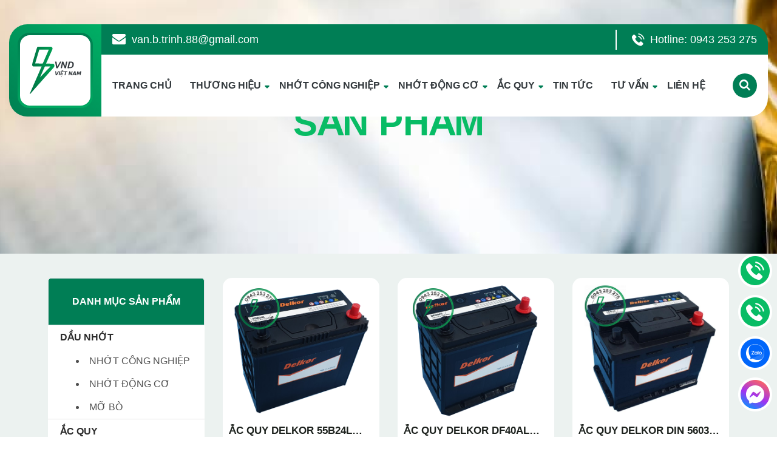

--- FILE ---
content_type: text/html; charset=UTF-8
request_url: https://nhotcantho.com/danh-muc-san-pham/ac-quy/ac-quy-delkor/
body_size: 12552
content:
<!doctype html><html lang="vi" prefix="og: https://ogp.me/ns#"><head><meta charset="UTF-8"><meta name="viewport" content="width=device-width, initial-scale=1"><link rel="profile" href="https://gmpg.org/xfn/11"><title>ẮC QUY DELKOR - DẦU NHỚT CẦN THƠ</title><meta name="robots" content="index, follow, max-snippet:-1, max-video-preview:-1, max-image-preview:large"/><link rel="canonical" href="https://nhotcantho.com/danh-muc-san-pham/ac-quy/ac-quy-delkor/" /><meta property="og:locale" content="vi_VN" /><meta property="og:type" content="article" /><meta property="og:title" content="ẮC QUY DELKOR - DẦU NHỚT CẦN THƠ" /><meta property="og:url" content="https://nhotcantho.com/danh-muc-san-pham/ac-quy/ac-quy-delkor/" /><meta property="og:site_name" content="Quoc Phong Oil" /><meta name="twitter:card" content="summary_large_image" /><meta name="twitter:title" content="ẮC QUY DELKOR - DẦU NHỚT CẦN THƠ" /><meta name="twitter:label1" content="Sản phẩm" /><meta name="twitter:data1" content="4" /> <script type="application/ld+json" class="rank-math-schema-pro">{"@context":"https://schema.org","@graph":[{"@type":"Organization","@id":"https://nhotcantho.com/#organization","name":"Quoc Phong Oil"},{"@type":"WebSite","@id":"https://nhotcantho.com/#website","url":"https://nhotcantho.com","name":"Quoc Phong Oil","publisher":{"@id":"https://nhotcantho.com/#organization"},"inLanguage":"vi"},{"@type":"CollectionPage","@id":"https://nhotcantho.com/danh-muc-san-pham/ac-quy/ac-quy-delkor/#webpage","url":"https://nhotcantho.com/danh-muc-san-pham/ac-quy/ac-quy-delkor/","name":"\u1eaeC QUY DELKOR - D\u1ea6U NH\u1edaT C\u1ea6N TH\u01a0","isPartOf":{"@id":"https://nhotcantho.com/#website"},"inLanguage":"vi"}]}</script> <link rel="alternate" type="application/rss+xml" title="Dòng thông tin DẦU NHỚT CẦN THƠ &raquo;" href="https://nhotcantho.com/feed/" /><link rel="alternate" type="application/rss+xml" title="DẦU NHỚT CẦN THƠ &raquo; Dòng bình luận" href="https://nhotcantho.com/comments/feed/" /><link rel="alternate" type="application/rss+xml" title="Nguồn cấp DẦU NHỚT CẦN THƠ &raquo; ẮC QUY DELKOR Danh mục" href="https://nhotcantho.com/danh-muc-san-pham/ac-quy/ac-quy-delkor/feed/" /><style id='wp-img-auto-sizes-contain-inline-css'>img:is([sizes=auto i],[sizes^="auto," i]){contain-intrinsic-size:3000px 1500px}
/*# sourceURL=wp-img-auto-sizes-contain-inline-css */</style><link data-optimized="2" rel="stylesheet" href="https://nhotcantho.com/wp-content/litespeed/css/db9205b68a83bf934984eb454bfd79a1.css?ver=de0e7" /><style id='classic-theme-styles-inline-css'>/*! This file is auto-generated */
.wp-block-button__link{color:#fff;background-color:#32373c;border-radius:9999px;box-shadow:none;text-decoration:none;padding:calc(.667em + 2px) calc(1.333em + 2px);font-size:1.125em}.wp-block-file__button{background:#32373c;color:#fff;text-decoration:none}
/*# sourceURL=/wp-includes/css/classic-themes.min.css */</style><style id='woocommerce-inline-inline-css'>.woocommerce form .form-row .required { visibility: visible; }
/*# sourceURL=woocommerce-inline-inline-css */</style> <script src="https://nhotcantho.com/wp-includes/js/jquery/jquery.min.js" id="jquery-core-js"></script> <script id="wc-add-to-cart-js-extra" src="[data-uri]" defer></script> <script id="woocommerce-js-extra" src="[data-uri]" defer></script> <noscript><style>.woocommerce-product-gallery{ opacity: 1 !important; }</style></noscript><link rel="icon" href="https://nhotcantho.com/wp-content/uploads/2024/10/cropped-ac-quy-dau-nhot-vnd-viet-nam-1-32x32.png" sizes="32x32" /><link rel="icon" href="https://nhotcantho.com/wp-content/uploads/2024/10/cropped-ac-quy-dau-nhot-vnd-viet-nam-1-192x192.png" sizes="192x192" /><link rel="apple-touch-icon" href="https://nhotcantho.com/wp-content/uploads/2024/10/cropped-ac-quy-dau-nhot-vnd-viet-nam-1-180x180.png" /><meta name="msapplication-TileImage" content="https://nhotcantho.com/wp-content/uploads/2024/10/cropped-ac-quy-dau-nhot-vnd-viet-nam-1-270x270.png" /></head><body data-rsssl=1 class="archive tax-product_cat term-ac-quy-delkor term-536 wp-custom-logo wp-theme-tns wp-child-theme-tns-child theme-tns woocommerce woocommerce-page woocommerce-no-js"> <script src="https://www.googletagmanager.com/gtag/js?id=G-4HGMY0SEEE" defer data-deferred="1"></script> <script src="[data-uri]" defer></script> <div class="site-container"><header class="site-header"><section class="pvtinh_quocphong_header"><div class="main-header"><div class="container-fluid d-flex justify-content-center"><div class="row justify-content-center"><div class="d-flex header-container align-items-center" style="max-width: 1450px; width: 100%;"><div class="logo d-flex align-items-center justify-content-center" >
<a href="https://nhotcantho.com">
<img data-lazyloaded="1" src="[data-uri]" style="max-height: 124px;" data-src="/wp-content/themes/tns-child/assets/src/images/logo.svg" alt="logo vnd" /><noscript><img style="max-height: 124px;" src="/wp-content/themes/tns-child/assets/src/images/logo.svg" alt="logo vnd" /></noscript>
</a></div><div class="header-content flex-grow-1"><div class="header-contact d-flex justify-content-between align-items-center" style="width: 100%;
height: 50px;
background-color: #007E55;
color: white;
border-top-right-radius: 30px;
padding: 0 18px 0 18px;
"><div class="email d-flex align-items-center">
<img data-lazyloaded="1" src="[data-uri]" data-src="/wp-content/themes/tns-child/assets/src/images/email.svg" alt="email icon" style="max-width: 22px; margin-right: 10px;" /><noscript><img src="/wp-content/themes/tns-child/assets/src/images/email.svg" alt="email icon" style="max-width: 22px; margin-right: 10px;" /></noscript>
van.b.trinh.88@gmail.com</div><div class="hotline d-flex align-items-center"><div class="horizonal-line" style="border: 1px solid white; height: 33px; width: 1px; margin-right: 25px;"></div>
<img data-lazyloaded="1" src="[data-uri]" data-src="/wp-content/themes/tns-child/assets/src/images/phone.svg" alt="phone icon" style="margin-right: 9px;" /><noscript><img src="/wp-content/themes/tns-child/assets/src/images/phone.svg" alt="phone icon" style="margin-right: 9px;" /></noscript>
Hotline: 0943 253 275</div></div><div class="menus d-flex align-items-center justify-content-between" style="width: 100%;
height: 102px;
background-color: white;
border-bottom-right-radius: 30px;
padding: 0 18px 0 18px;
"><nav class="primary-menu"><ul id="menu-menu-chinh" class=""><li id="menu-item-145" class="menu-item menu-item-type-custom menu-item-object-custom menu-item-home menu-item-145"><a href="https://nhotcantho.com/">TRANG CHỦ</a></li><li id="menu-item-1558" class="menu-item menu-item-type-taxonomy menu-item-object-product_cat menu-item-has-children menu-item-1558"><a href="https://nhotcantho.com/danh-muc-san-pham/nhot/">THƯƠNG HIỆU</a><ul class="sub-menu"><li id="menu-item-1168" class="menu-item menu-item-type-taxonomy menu-item-object-thuong_hieu menu-item-1168"><a href="https://nhotcantho.com/thuong_hieu/castrol/">CASTROL</a></li><li id="menu-item-1223" class="menu-item menu-item-type-taxonomy menu-item-object-thuong_hieu menu-item-1223"><a href="https://nhotcantho.com/thuong_hieu/total/">TOTAL</a></li><li id="menu-item-1167" class="menu-item menu-item-type-taxonomy menu-item-object-thuong_hieu menu-item-1167"><a href="https://nhotcantho.com/thuong_hieu/shell-advance/">SHELL</a></li><li id="menu-item-1169" class="menu-item menu-item-type-taxonomy menu-item-object-thuong_hieu menu-item-1169"><a href="https://nhotcantho.com/thuong_hieu/mobil/">MOBIL</a></li><li id="menu-item-2053" class="menu-item menu-item-type-taxonomy menu-item-object-thuong_hieu menu-item-2053"><a href="https://nhotcantho.com/thuong_hieu/mekong/">MEKONG</a></li><li id="menu-item-1310" class="menu-item menu-item-type-taxonomy menu-item-object-thuong_hieu menu-item-1310"><a href="https://nhotcantho.com/thuong_hieu/caltex/">CALTEX</a></li><li id="menu-item-1241" class="menu-item menu-item-type-taxonomy menu-item-object-thuong_hieu menu-item-1241"><a href="https://nhotcantho.com/thuong_hieu/motul/">MOTUL</a></li><li id="menu-item-1165" class="menu-item menu-item-type-taxonomy menu-item-object-thuong_hieu menu-item-1165"><a href="https://nhotcantho.com/thuong_hieu/eneos/">ENEOS</a></li><li id="menu-item-1166" class="menu-item menu-item-type-taxonomy menu-item-object-thuong_hieu menu-item-1166"><a href="https://nhotcantho.com/thuong_hieu/idemitsu/">IDEMITSU</a></li><li id="menu-item-1171" class="menu-item menu-item-type-taxonomy menu-item-object-thuong_hieu menu-item-1171"><a href="https://nhotcantho.com/thuong_hieu/bosster/">BOSSTER</a></li></ul></li><li id="menu-item-2171" class="menu-item menu-item-type-taxonomy menu-item-object-product_cat menu-item-has-children menu-item-2171"><a href="https://nhotcantho.com/danh-muc-san-pham/nhot-cong-nghiep/">NHỚT CÔNG NGHIỆP</a><ul class="sub-menu"><li id="menu-item-2172" class="menu-item menu-item-type-taxonomy menu-item-object-product_cat menu-item-2172"><a href="https://nhotcantho.com/danh-muc-san-pham/nhot-cong-nghiep/nhot-thuy-luc/">DẦU NHỚT THỦY LỰC</a></li><li id="menu-item-2181" class="menu-item menu-item-type-taxonomy menu-item-object-product_cat menu-item-2181"><a href="https://nhotcantho.com/danh-muc-san-pham/nhot-cong-nghiep/dau-banh-rang/">DẦU BÁNH RĂNG</a></li><li id="menu-item-2182" class="menu-item menu-item-type-taxonomy menu-item-object-product_cat menu-item-2182"><a href="https://nhotcantho.com/danh-muc-san-pham/nhot-cong-nghiep/dau-may-nen-khi/">DẦU MÁY NÉN KHÍ</a></li><li id="menu-item-2361" class="menu-item menu-item-type-taxonomy menu-item-object-product_cat menu-item-2361"><a href="https://nhotcantho.com/danh-muc-san-pham/nhot-cong-nghiep/dau-truc-chinh/">DẦU TRỤC CHÍNH</a></li><li id="menu-item-2382" class="menu-item menu-item-type-taxonomy menu-item-object-product_cat menu-item-2382"><a href="https://nhotcantho.com/danh-muc-san-pham/nhot-cong-nghiep/dau-ranh-truot/">DẦU RÃNH TRƯỢT</a></li><li id="menu-item-2372" class="menu-item menu-item-type-taxonomy menu-item-object-product_cat menu-item-2372"><a href="https://nhotcantho.com/danh-muc-san-pham/nhot-cong-nghiep/dau-truyen-nhiet/">DẦU TRUYỀN NHIỆT</a></li><li id="menu-item-2187" class="menu-item menu-item-type-taxonomy menu-item-object-product_cat menu-item-2187"><a href="https://nhotcantho.com/danh-muc-san-pham/nhot-cong-nghiep/nhot-thuc-pham/">NHỚT THỰC PHẨM</a></li><li id="menu-item-2186" class="menu-item menu-item-type-taxonomy menu-item-object-product_cat menu-item-2186"><a href="https://nhotcantho.com/danh-muc-san-pham/nhot-cong-nghiep/nhot-may-nen-lanh/">NHỚT MÁY NÉN LẠNH</a></li><li id="menu-item-2184" class="menu-item menu-item-type-taxonomy menu-item-object-product_cat menu-item-2184"><a href="https://nhotcantho.com/danh-muc-san-pham/nhot-cong-nghiep/dau-gia-cong-kim-loai/">DẦU GIA CÔNG KIM LOẠI</a></li><li id="menu-item-2185" class="menu-item menu-item-type-taxonomy menu-item-object-product_cat menu-item-2185"><a href="https://nhotcantho.com/danh-muc-san-pham/nhot-cong-nghiep/dau-nhot-tuan-hoan/">DẦU NHỚT TUẦN HOÀN</a></li><li id="menu-item-2424" class="menu-item menu-item-type-taxonomy menu-item-object-product_cat menu-item-2424"><a href="https://nhotcantho.com/danh-muc-san-pham/nhot-cong-nghiep/dau-cach-dien/">DẦU CÁCH ĐIỆN</a></li><li id="menu-item-2425" class="menu-item menu-item-type-taxonomy menu-item-object-product_cat menu-item-2425"><a href="https://nhotcantho.com/danh-muc-san-pham/nhot-cong-nghiep/dau-nhot-may-may/">DẦU NHỚT MÁY MAY (KHÂU)</a></li><li id="menu-item-2426" class="menu-item menu-item-type-taxonomy menu-item-object-product_cat menu-item-2426"><a href="https://nhotcantho.com/danh-muc-san-pham/nhot-cong-nghiep/dau-toi-kim-loai/">DẦU TÔI KIM LOẠI</a></li><li id="menu-item-2272" class="menu-item menu-item-type-taxonomy menu-item-object-product_cat menu-item-2272"><a href="https://nhotcantho.com/danh-muc-san-pham/nhot-cong-nghiep/nhot-boi-tron-chong-ri-set/">NHỚT BÔI TRƠN CHỐNG RỈ SÉT</a></li><li id="menu-item-1663" class="menu-item menu-item-type-taxonomy menu-item-object-product_cat menu-item-has-children menu-item-1663"><a href="https://nhotcantho.com/danh-muc-san-pham/mo-bo/">MỠ BÒ CÔNG NGHIỆP</a><ul class="sub-menu"><li id="menu-item-1664" class="menu-item menu-item-type-taxonomy menu-item-object-product_cat menu-item-1664"><a href="https://nhotcantho.com/danh-muc-san-pham/mo-bo/mo-boi-tron/">MỠ BÔI TRƠN</a></li><li id="menu-item-1665" class="menu-item menu-item-type-taxonomy menu-item-object-product_cat menu-item-1665"><a href="https://nhotcantho.com/danh-muc-san-pham/mo-bo/mo-chiu-nhiet/">MỠ CHỊU NHIỆT</a></li></ul></li></ul></li><li id="menu-item-2174" class="menu-item menu-item-type-taxonomy menu-item-object-product_cat menu-item-has-children menu-item-2174"><a href="https://nhotcantho.com/danh-muc-san-pham/nhot-dong-co/">NHỚT ĐỘNG CƠ</a><ul class="sub-menu"><li id="menu-item-2175" class="menu-item menu-item-type-taxonomy menu-item-object-product_cat menu-item-2175"><a href="https://nhotcantho.com/danh-muc-san-pham/nhot-dong-co/nhot-xe-o-to-con/">NHỚT XE Ô TÔ</a></li><li id="menu-item-2176" class="menu-item menu-item-type-taxonomy menu-item-object-product_cat menu-item-2176"><a href="https://nhotcantho.com/danh-muc-san-pham/nhot-dong-co/nhot-xe-tai/">NHỚT XE TẢI</a></li><li id="menu-item-2177" class="menu-item menu-item-type-taxonomy menu-item-object-product_cat menu-item-2177"><a href="https://nhotcantho.com/danh-muc-san-pham/nhot-dong-co/nhot-xe-may/">NHỚT XE MÁY</a></li><li id="menu-item-2178" class="menu-item menu-item-type-taxonomy menu-item-object-product_cat menu-item-2178"><a href="https://nhotcantho.com/danh-muc-san-pham/nhot-dong-co/nhot-tau-thuyen/">NHỚT TÀU THUYỀN</a></li><li id="menu-item-2183" class="menu-item menu-item-type-taxonomy menu-item-object-product_cat menu-item-2183"><a href="https://nhotcantho.com/danh-muc-san-pham/nhot-dong-co/nhot-xe-cong-trinh/">NHỚT XE CÔNG TRÌNH</a></li><li id="menu-item-2566" class="menu-item menu-item-type-taxonomy menu-item-object-product_cat menu-item-2566"><a href="https://nhotcantho.com/danh-muc-san-pham/nhot-dong-co/nuoc-lam-mat/">NƯỚC LÀM MÁT</a></li></ul></li><li id="menu-item-1557" class="menu-item menu-item-type-taxonomy menu-item-object-product_cat current-product_cat-ancestor current-menu-ancestor current-menu-parent current-product_cat-parent menu-item-has-children menu-item-1557"><a href="https://nhotcantho.com/danh-muc-san-pham/ac-quy/">ẮC QUY</a><ul class="sub-menu"><li id="menu-item-1569" class="menu-item menu-item-type-taxonomy menu-item-object-product_cat menu-item-1569"><a href="https://nhotcantho.com/danh-muc-san-pham/ac-quy/ac-quy-rocket/">ẮC QUY ROCKET</a></li><li id="menu-item-1563" class="menu-item menu-item-type-taxonomy menu-item-object-product_cat menu-item-1563"><a href="https://nhotcantho.com/danh-muc-san-pham/ac-quy/ac-quy-enimac/">ẮC QUY ENIMAC</a></li><li id="menu-item-1562" class="menu-item menu-item-type-taxonomy menu-item-object-product_cat menu-item-1562"><a href="https://nhotcantho.com/danh-muc-san-pham/ac-quy/ac-quy-dong-nai/">ẮC QUY ĐỒNG NAI</a></li><li id="menu-item-1864" class="menu-item menu-item-type-taxonomy menu-item-object-product_cat menu-item-1864"><a href="https://nhotcantho.com/danh-muc-san-pham/ac-quy/ac-quy-varta/">ẮC QUY VARTA</a></li><li id="menu-item-1869" class="menu-item menu-item-type-taxonomy menu-item-object-product_cat current-menu-item menu-item-1869"><a href="https://nhotcantho.com/danh-muc-san-pham/ac-quy/ac-quy-delkor/" aria-current="page">ẮC QUY DELKOR</a></li><li id="menu-item-1564" class="menu-item menu-item-type-taxonomy menu-item-object-product_cat menu-item-1564"><a href="https://nhotcantho.com/danh-muc-san-pham/ac-quy/ac-quy-exide/">ẮC QUY EXIDE</a></li><li id="menu-item-1565" class="menu-item menu-item-type-taxonomy menu-item-object-product_cat menu-item-1565"><a href="https://nhotcantho.com/danh-muc-san-pham/ac-quy/ac-quy-globe/">ẮC QUY GLOBE</a></li><li id="menu-item-1566" class="menu-item menu-item-type-taxonomy menu-item-object-product_cat menu-item-1566"><a href="https://nhotcantho.com/danh-muc-san-pham/ac-quy/ac-quy-gs/">ẮC QUY GS</a></li><li id="menu-item-1568" class="menu-item menu-item-type-taxonomy menu-item-object-product_cat menu-item-1568"><a href="https://nhotcantho.com/danh-muc-san-pham/ac-quy/ac-quy-phoenix/">ẮC QUY PHOENIX</a></li><li id="menu-item-1570" class="menu-item menu-item-type-taxonomy menu-item-object-product_cat menu-item-1570"><a href="https://nhotcantho.com/danh-muc-san-pham/ac-quy/ac-quy-thien-nang/">ẮC QUY THIÊN NĂNG</a></li><li id="menu-item-1572" class="menu-item menu-item-type-taxonomy menu-item-object-product_cat menu-item-1572"><a href="https://nhotcantho.com/danh-muc-san-pham/ac-quy/ac-quy-toplite/">ẮC QUY TOPLITE</a></li><li id="menu-item-1573" class="menu-item menu-item-type-taxonomy menu-item-object-product_cat menu-item-1573"><a href="https://nhotcantho.com/danh-muc-san-pham/ac-quy/ac-quy-trojan/">ẮC QUY TROJAN</a></li><li id="menu-item-1574" class="menu-item menu-item-type-taxonomy menu-item-object-product_cat menu-item-1574"><a href="https://nhotcantho.com/danh-muc-san-pham/ac-quy/ac-quy-yamato/">ẮC QUY YAMATO</a></li><li id="menu-item-1567" class="menu-item menu-item-type-taxonomy menu-item-object-product_cat menu-item-1567"><a href="https://nhotcantho.com/danh-muc-san-pham/ac-quy/ac-quy-panasonic/">ẮC QUY PANASONIC</a></li><li id="menu-item-1802" class="menu-item menu-item-type-taxonomy menu-item-object-product_cat menu-item-1802"><a href="https://nhotcantho.com/danh-muc-san-pham/ac-quy/ac-quy-bosch/">ẮC QUY BOSCH</a></li><li id="menu-item-1571" class="menu-item menu-item-type-taxonomy menu-item-object-product_cat menu-item-1571"><a href="https://nhotcantho.com/danh-muc-san-pham/ac-quy/ac-quy-tia-sang/">ẮC QUY TIA SÁNG</a></li><li id="menu-item-1559" class="menu-item menu-item-type-taxonomy menu-item-object-product_cat menu-item-has-children menu-item-1559"><a href="https://nhotcantho.com/danh-muc-san-pham/pin-lithium/">PIN LITHIUM</a><ul class="sub-menu"><li id="menu-item-1642" class="menu-item menu-item-type-taxonomy menu-item-object-product_cat menu-item-1642"><a href="https://nhotcantho.com/danh-muc-san-pham/pin-lithium/pin-xe-dien/">PIN XE ĐIỆN</a></li><li id="menu-item-1646" class="menu-item menu-item-type-taxonomy menu-item-object-product_cat menu-item-1646"><a href="https://nhotcantho.com/danh-muc-san-pham/pin-lithium/pin-xe-golf/">PIN XE GOLF</a></li><li id="menu-item-1647" class="menu-item menu-item-type-taxonomy menu-item-object-product_cat menu-item-1647"><a href="https://nhotcantho.com/danh-muc-san-pham/pin-lithium/pin-xe-nang/">PIN XE NÂNG</a></li><li id="menu-item-1644" class="menu-item menu-item-type-taxonomy menu-item-object-product_cat menu-item-1644"><a href="https://nhotcantho.com/danh-muc-san-pham/pin-lithium/pin-may-cha-san/">PIN MÁY CHÀ SÀN</a></li></ul></li></ul></li><li id="menu-item-152" class="menu-item menu-item-type-taxonomy menu-item-object-category menu-item-152"><a href="https://nhotcantho.com/chuyen-muc/tin-tuc/">TIN TỨC</a></li><li id="menu-item-151" class="menu-item menu-item-type-taxonomy menu-item-object-category menu-item-has-children menu-item-151"><a href="https://nhotcantho.com/chuyen-muc/tu-van/">TƯ VẤN</a><ul class="sub-menu"><li id="menu-item-1805" class="menu-item menu-item-type-taxonomy menu-item-object-category menu-item-1805"><a href="https://nhotcantho.com/chuyen-muc/tu-van/tu-van-ac-quy/">TƯ VẤN ẮC QUY</a></li><li id="menu-item-1806" class="menu-item menu-item-type-taxonomy menu-item-object-category menu-item-1806"><a href="https://nhotcantho.com/chuyen-muc/tu-van/tu-van-dau-nhot/">TƯ VẤN DẦU NHỚT</a></li></ul></li><li id="menu-item-155" class="menu-item menu-item-type-post_type menu-item-object-page menu-item-155"><a href="https://nhotcantho.com/lien-he/">LIÊN HỆ</a></li></ul></nav><div class="search-icon d-flex align-items-center" style="position: relative; height: 100%;"><form action="/" method="get" class="search-form" style="position: absolute; top: 50%;">
<input type="hidden" name="post_type" value="product">
<button class="search-button" type="submit" style="background-color: #007E55;
width: 40px;
height: 40px;
border-radius: 50%;
display: flex;
align-items: center;
justify-content: center;
transform: translateY(-50%);">
<span class="icon-search" style="color: white;"></span>
</button>
<input class="search-input" type="search" placeholder="Tìm kiếm..." name="s" id="search" value="" /></form></div></div></div></div></div></div></div></section></header><div class="site-content"><div id="primary" class="content-area"><main id="main" class="site-main"><section class="pvtinh_quocphong_slider"><div style="display: none;">
[rev_slider alias="slider-1"][/rev_slider]</div><div class="banner d-flex justify-content-center"
style="width: 100%;
height: 600px;
background: url('/wp-content/themes/tns-child/assets/src/images/banner-product.png');
background-size: cover;
background-repeat: no-repeat;
margin-top: -182px;"><div class="title d-flex align-items-center flex-column text-center" style="
padding-top: 336px;
">
<span style="text-transform: uppercase;font-size: 60px;font-weight: 700;color: #08BC65;">Sản phẩm</span></div></div></section><section class="pvtinh_quocphong_archive_product archive-section pb-0"><div class="container-fluid"><div class="row justify-content-center" style="background: var(--Background-Green, #ECF2F0);"><div class="col-12 col-xl-8" style="margin: 40px auto"><div class="row"><div class="col-12 col-xl-3" style="min-width: 260px"><div class="box-sidebar-category"><div class="text-center" style="text-wrap: nowrap; border-radius: 5px 5px 0px 0px; border: 1px solid var(--Text-Grey-3, #E1E2E6); background: var(--Green-4, #007E55); padding: 25px 15px; color: #FFF; font-weight: 700">
DANH MỤC SẢN PHẨM</div><div class="sidebar-menu sidebar-menu-show-default"><ul id="menu-menu-danh-muc-san-pham" class="menu"><li id="menu-item-1433" class="menu-item menu-item-type-taxonomy menu-item-object-product_cat menu-item-has-children menu-item-1433"><a href="https://nhotcantho.com/danh-muc-san-pham/nhot/">DẦU NHỚT</a><ul class="sub-menu"><li id="menu-item-2189" class="menu-item menu-item-type-taxonomy menu-item-object-product_cat menu-item-2189"><a href="https://nhotcantho.com/danh-muc-san-pham/nhot-cong-nghiep/">NHỚT CÔNG NGHIỆP</a></li><li id="menu-item-2188" class="menu-item menu-item-type-taxonomy menu-item-object-product_cat menu-item-2188"><a href="https://nhotcantho.com/danh-muc-san-pham/nhot-dong-co/">NHỚT ĐỘNG CƠ</a></li><li id="menu-item-1660" class="menu-item menu-item-type-taxonomy menu-item-object-product_cat menu-item-1660"><a href="https://nhotcantho.com/danh-muc-san-pham/mo-bo/">MỠ BÒ</a></li></ul></li><li id="menu-item-1627" class="menu-item menu-item-type-taxonomy menu-item-object-product_cat current-product_cat-ancestor menu-item-has-children menu-item-1627"><a href="https://nhotcantho.com/danh-muc-san-pham/ac-quy/">ẮC QUY</a><ul class="sub-menu"><li id="menu-item-2190" class="menu-item menu-item-type-taxonomy menu-item-object-product_cat menu-item-2190"><a href="https://nhotcantho.com/danh-muc-san-pham/ac-quy/ac-quy-bosch/">ẮC QUY BOSCH</a></li><li id="menu-item-2194" class="menu-item menu-item-type-taxonomy menu-item-object-product_cat menu-item-2194"><a href="https://nhotcantho.com/danh-muc-san-pham/ac-quy/ac-quy-varta/">ẮC QUY VARTA</a></li><li id="menu-item-2191" class="menu-item menu-item-type-taxonomy menu-item-object-product_cat menu-item-2191"><a href="https://nhotcantho.com/danh-muc-san-pham/ac-quy/ac-quy-dong-nai/">ẮC QUY ĐỒNG NAI</a></li><li id="menu-item-2192" class="menu-item menu-item-type-taxonomy menu-item-object-product_cat menu-item-2192"><a href="https://nhotcantho.com/danh-muc-san-pham/ac-quy/ac-quy-enimac/">ẮC QUY ENIMAC</a></li><li id="menu-item-2193" class="menu-item menu-item-type-taxonomy menu-item-object-product_cat menu-item-2193"><a href="https://nhotcantho.com/danh-muc-san-pham/ac-quy/ac-quy-gs/">ẮC QUY GS</a></li></ul></li><li id="menu-item-1629" class="menu-item menu-item-type-taxonomy menu-item-object-product_cat menu-item-1629"><a href="https://nhotcantho.com/danh-muc-san-pham/vo-xe/">VỎ XE</a></li></ul></div></div><div class="box-sidebar-category"><div style="padding: 20px 0 0; color: var(--Green-4, #007E55); font-weight: 700"><h2>Thương hiệu</h2></div><div class="d-flex flex-row flex-wrap"><div class="partner-item" style="width: 50%; padding: 10px;">
<a href="https://nhotcantho.com/thuong_hieu/castrol/" target="_blank" title="VND VIỆT NAM" class="d-flex align-items-center justify-content-center">
<img data-lazyloaded="1" src="[data-uri]" style=" border-radius: 10px" data-src="https://nhotcantho.com/wp-content/uploads/2020/12/partner-1.png" alt="VND VIỆT NAM"><noscript><img style=" border-radius: 10px" src="https://nhotcantho.com/wp-content/uploads/2020/12/partner-1.png" alt="VND VIỆT NAM"></noscript>
</a></div><div class="partner-item" style="width: 50%; padding: 10px;">
<a href="https://nhotcantho.com/thuong_hieu/shell-advance/" target="_blank" title="VND VIỆT NAM" class="d-flex align-items-center justify-content-center">
<img data-lazyloaded="1" src="[data-uri]" style=" border-radius: 10px" data-src="https://nhotcantho.com/wp-content/uploads/2020/12/partner-2.png" alt="VND VIỆT NAM"><noscript><img style=" border-radius: 10px" src="https://nhotcantho.com/wp-content/uploads/2020/12/partner-2.png" alt="VND VIỆT NAM"></noscript>
</a></div><div class="partner-item" style="width: 50%; padding: 10px;">
<a href="https://nhotcantho.com/thuong_hieu/mobil/" target="_blank" title="VND VIỆT NAM" class="d-flex align-items-center justify-content-center">
<img data-lazyloaded="1" src="[data-uri]" style=" border-radius: 10px" data-src="https://nhotcantho.com/wp-content/uploads/2020/12/partner-3.png" alt="VND VIỆT NAM"><noscript><img style=" border-radius: 10px" src="https://nhotcantho.com/wp-content/uploads/2020/12/partner-3.png" alt="VND VIỆT NAM"></noscript>
</a></div><div class="partner-item" style="width: 50%; padding: 10px;">
<a href="https://nhotcantho.com/thuong_hieu/motul/" target="_blank" title="VND VIỆT NAM" class="d-flex align-items-center justify-content-center">
<img data-lazyloaded="1" src="[data-uri]" style=" border-radius: 10px" data-src="https://nhotcantho.com/wp-content/uploads/2020/12/partner-4.png" alt="VND VIỆT NAM"><noscript><img style=" border-radius: 10px" src="https://nhotcantho.com/wp-content/uploads/2020/12/partner-4.png" alt="VND VIỆT NAM"></noscript>
</a></div><div class="partner-item" style="width: 50%; padding: 10px;">
<a href="https://nhotcantho.com/thuong_hieu/total/" target="_blank" title="VND VIỆT NAM" class="d-flex align-items-center justify-content-center">
<img data-lazyloaded="1" src="[data-uri]" style=" border-radius: 10px" data-src="https://nhotcantho.com/wp-content/uploads/2020/12/partner-5.png" alt="VND VIỆT NAM"><noscript><img style=" border-radius: 10px" src="https://nhotcantho.com/wp-content/uploads/2020/12/partner-5.png" alt="VND VIỆT NAM"></noscript>
</a></div><div class="partner-item" style="width: 50%; padding: 10px;">
<a href="https://nhotcantho.com/thuong_hieu/caltex/" target="_blank" title="VND VIỆT NAM" class="d-flex align-items-center justify-content-center">
<img data-lazyloaded="1" src="[data-uri]" style=" border-radius: 10px" data-src="https://nhotcantho.com/wp-content/uploads/2020/12/partner-6.png" alt="VND VIỆT NAM"><noscript><img style=" border-radius: 10px" src="https://nhotcantho.com/wp-content/uploads/2020/12/partner-6.png" alt="VND VIỆT NAM"></noscript>
</a></div><div class="partner-item" style="width: 50%; padding: 10px;">
<a href="https://nhotcantho.com/thuong_hieu/eneos/" target="_blank" title="VND VIỆT NAM" class="d-flex align-items-center justify-content-center">
<img data-lazyloaded="1" src="[data-uri]" style=" border-radius: 10px" data-src="https://nhotcantho.com/wp-content/uploads/2020/12/partner-7.png" alt="VND VIỆT NAM"><noscript><img style=" border-radius: 10px" src="https://nhotcantho.com/wp-content/uploads/2020/12/partner-7.png" alt="VND VIỆT NAM"></noscript>
</a></div><div class="partner-item" style="width: 50%; padding: 10px;">
<a href="https://nhotcantho.com/thuong_hieu/idemitsu/" target="_blank" title="VND VIỆT NAM" class="d-flex align-items-center justify-content-center">
<img data-lazyloaded="1" src="[data-uri]" style=" border-radius: 10px" data-src="https://nhotcantho.com/wp-content/uploads/2020/12/partner-8.png" alt="VND VIỆT NAM"><noscript><img style=" border-radius: 10px" src="https://nhotcantho.com/wp-content/uploads/2020/12/partner-8.png" alt="VND VIỆT NAM"></noscript>
</a></div></div></div></div><div class="col-12 col-xl-9"><div class="row"><div class="col-12 col-md-6 col-lg-5 col-xl-4 mb-5"><div class="product-item d-flex flex-column justify-content-center" style="min-width: 250px; font-size: 1.5rem; height: 100%;"><div class="box-img">
<a href="https://nhotcantho.com/san-pham/ac-quy-delkor-55b24l-12v-45ah/" title="ẮC QUY DELKOR 55B24L (12V-45AH)">
<img class="owl-lazy" data-src="https://nhotcantho.com/wp-content/uploads/2024/07/ac_quy_DELkor-55B24L-12v-45ah.png?v=1721225478" alt="ẮC QUY DELKOR 55B24L (12V-45AH)" src="https://nhotcantho.com/wp-content/uploads/2024/07/ac_quy_DELkor-55B24L-12v-45ah.png?v=1721225478">
</a></div><div class="box-information"><h3 class="title-post ">
<a href="https://nhotcantho.com/san-pham/ac-quy-delkor-55b24l-12v-45ah/" title="ẮC QUY DELKOR 55B24L (12V-45AH)"> ẮC QUY DELKOR 55B24L (12V-45AH) </a></h3><div class="post-excerpt"><table width="636"><tbody><tr><td style="text-align: center;" width="636"><span style="color: #0000ff;"><strong><span style="font-size: 18pt;">DỊCH VỤ &amp; HẬU MÃI</span></strong></span></td></tr><tr><td width="636"><span style="font-size: 14pt; color: #008000;"><strong>♣ Giá trên áp dụng đổi CŨ lấy MỚI</strong></span></td></tr><tr><td width="636"><span style="font-size: 14pt; color: #008000;"><strong>♣ Tặng Voucher Trung Nguyên E-Coffee</strong></span></td></tr><tr><td width="636"><span style="font-size: 14pt; color: #008000;"><strong>♣ Hotline: 0943.25.32.75</strong></span></td></tr><tr><td width="636"><span style="font-size: 14pt; color: #008000;"><strong>♣ Miễn phí GIAO HÀNG &amp; LẮP ĐẶT tận nơi nội ô Cần Thơ</strong></span></td></tr><tr><td width="636"><span style="font-size: 14pt; color: #008000;"><strong>♣ Miễn phí châm nước, sạc bình &#8211;  tặng cọc bình</strong></span></td></tr><tr><td width="636"><span style="font-size: 14pt; color: #008000;"><strong>♣ Cam kết hàng CHÍNH HÃNG mới 100%, hóa đơn VAT đầy đủ </strong></span></td></tr><tr><td width="636"><span style="font-size: 14pt; color: #008000;"><strong>♣ Chính sách bảo hành 1 ĐỔI 1 </strong></span></td></tr><tr><td width="636"><span style="font-size: 14pt; color: #008000;"><strong>♣ Bảo hành theo tiêu chuẩn của nhà sản xuất (180 &#8211; 365 ngày)</strong></span></td></tr></tbody></table></div><div class="price"><p style="color: #007E55; font-family: 'Be Vietnam Pro', sans-serif; font-size: 20px; font-style: normal; font-weight: 700; line-height: 25px;">
Giá:
Liên hệ!</p></div><div class="text-center" style="display: flex; flex-direction: row; text-wrap: nowrap;"><div class="product-btn left" style="width: 100%; height: 100%; border-top-left-radius: 25px; border-bottom-left-radius: 25px; border: 1px #E1E2E6 solid; padding: 6px 12px">
<a href="tel:0943 253 275"> Gọi đặt hàng </a></div><div class="product-btn right" style="width: 100%; height: 100%; border-bottom-right-radius: 25px; border-top-right-radius: 25px; border: 1px #E1E2E6 solid; padding: 6px 12px">
<a href="https://nhotcantho.com/san-pham/ac-quy-delkor-55b24l-12v-45ah/">
Xem chi tiết
</a></div></div></div></div></div><div class="col-12 col-md-6 col-lg-5 col-xl-4 mb-5"><div class="product-item d-flex flex-column justify-content-center" style="min-width: 250px; font-size: 1.5rem; height: 100%;"><div class="box-img">
<a href="https://nhotcantho.com/san-pham/ac-quy-delkor-df40al-12v-40ah/" title="ẮC QUY DELKOR DF40AL (12V-40AH)">
<img class="owl-lazy" data-src="https://nhotcantho.com/wp-content/uploads/2024/07/AC_QUY_DELKOR_DF40AL.png?v=1721224997" alt="ẮC QUY DELKOR DF40AL (12V-40AH)" src="https://nhotcantho.com/wp-content/uploads/2024/07/AC_QUY_DELKOR_DF40AL.png?v=1721224997">
</a></div><div class="box-information"><h3 class="title-post ">
<a href="https://nhotcantho.com/san-pham/ac-quy-delkor-df40al-12v-40ah/" title="ẮC QUY DELKOR DF40AL (12V-40AH)"> ẮC QUY DELKOR DF40AL (12V-40AH) </a></h3><div class="post-excerpt"><table width="636"><tbody><tr><td style="text-align: center;" width="636"><span style="color: #0000ff;"><strong><span style="font-size: 18pt;">DỊCH VỤ &amp; HẬU MÃI</span></strong></span></td></tr><tr><td width="636"><span style="font-size: 14pt; color: #008000;"><strong>♣ Giá trên áp dụng đổi CŨ lấy MỚI</strong></span></td></tr><tr><td width="636"><span style="font-size: 14pt; color: #008000;"><strong>♣ Tặng Voucher Trung Nguyên E-Coffee</strong></span></td></tr><tr><td width="636"><span style="font-size: 14pt; color: #008000;"><strong>♣ Hotline: 0943.25.32.75</strong></span></td></tr><tr><td width="636"><span style="font-size: 14pt; color: #008000;"><strong>♣ Miễn phí GIAO HÀNG &amp; LẮP ĐẶT tận nơi nội ô Cần Thơ</strong></span></td></tr><tr><td width="636"><span style="font-size: 14pt; color: #008000;"><strong>♣ Miễn phí châm nước, sạc bình &#8211;  tặng cọc bình</strong></span></td></tr><tr><td width="636"><span style="font-size: 14pt; color: #008000;"><strong>♣ Cam kết hàng CHÍNH HÃNG mới 100%, hóa đơn VAT đầy đủ </strong></span></td></tr><tr><td width="636"><span style="font-size: 14pt; color: #008000;"><strong>♣ Chính sách bảo hành 1 ĐỔI 1 </strong></span></td></tr><tr><td width="636"><span style="font-size: 14pt; color: #008000;"><strong>♣ Bảo hành theo tiêu chuẩn của nhà sản xuất (180 &#8211; 365 ngày)</strong></span></td></tr></tbody></table><p>&nbsp;</p></div><div class="price"><p style="color: #007E55; font-family: 'Be Vietnam Pro', sans-serif; font-size: 20px; font-style: normal; font-weight: 700; line-height: 25px;">
Giá:
990.000</p></div><div class="text-center" style="display: flex; flex-direction: row; text-wrap: nowrap;"><div class="product-btn left" style="width: 100%; height: 100%; border-top-left-radius: 25px; border-bottom-left-radius: 25px; border: 1px #E1E2E6 solid; padding: 6px 12px">
<a href="tel:0943 253 275"> Gọi đặt hàng </a></div><div class="product-btn right" style="width: 100%; height: 100%; border-bottom-right-radius: 25px; border-top-right-radius: 25px; border: 1px #E1E2E6 solid; padding: 6px 12px">
<a href="https://nhotcantho.com/san-pham/ac-quy-delkor-df40al-12v-40ah/">
Xem chi tiết
</a></div></div></div></div></div><div class="col-12 col-md-6 col-lg-5 col-xl-4 mb-5"><div class="product-item d-flex flex-column justify-content-center" style="min-width: 250px; font-size: 1.5rem; height: 100%;"><div class="box-img">
<a href="https://nhotcantho.com/san-pham/ac-quy-delkor-din-56030-12v-60ah/" title="ẮC QUY DELKOR DIN 56030 (12V-60AH)">
<img class="owl-lazy" data-src="https://nhotcantho.com/wp-content/uploads/2023/12/ac-quy-delkor-din-56030.png.jpg?v=1703663206" alt="ẮC QUY DELKOR DIN 56030 (12V-60AH)" src="https://nhotcantho.com/wp-content/uploads/2023/12/ac-quy-delkor-din-56030.png.jpg?v=1703663206">
</a></div><div class="box-information"><h3 class="title-post ">
<a href="https://nhotcantho.com/san-pham/ac-quy-delkor-din-56030-12v-60ah/" title="ẮC QUY DELKOR DIN 56030 (12V-60AH)"> ẮC QUY DELKOR DIN 56030 (12V-60AH) </a></h3><div class="post-excerpt"><table style="width: 69.4945%; height: 260px;" width="636"><tbody><tr style="height: 36px;"><td style="text-align: center; height: 36px; width: 100%;" width="636"><span style="color: #0000ff;"><strong><span style="font-size: 18pt;">DỊCH VỤ &amp; HẬU MÃI</span></strong></span></td></tr><tr style="height: 28px;"><td style="height: 28px; width: 100%;" width="636"><span style="font-size: 14pt; color: #008000;"><strong>♣ Giá trên áp dụng đổi CŨ lấy MỚI</strong></span></td></tr><tr style="height: 28px;"><td style="height: 28px; width: 100%;" width="636"><span style="font-size: 14pt; color: #008000;"><strong>♣ Tặng Voucher Trung Nguyên E-Coffee</strong></span></td></tr><tr style="height: 28px;"><td style="height: 28px; width: 100%;" width="636"><span style="font-size: 14pt; color: #008000;"><strong>♣ Hotline: 0943.25.32.75</strong></span></td></tr><tr style="height: 28px;"><td style="height: 28px; width: 100%;" width="636"><span style="font-size: 14pt; color: #008000;"><strong>♣ Miễn phí GIAO HÀNG &amp; LẮP ĐẶT tận nơi nội ô Cần Thơ</strong></span></td></tr><tr style="height: 28px;"><td style="height: 28px; width: 100%;" width="636"><span style="font-size: 14pt; color: #008000;"><strong>♣ Miễn phí châm nước, sạc bình &#8211;  tặng cọc bình</strong></span></td></tr><tr style="height: 28px;"><td style="height: 28px; width: 100%;" width="636"><span style="font-size: 14pt; color: #008000;"><strong>♣ Cam kết hàng CHÍNH HÃNG mới 100%, hóa đơn VAT đầy đủ </strong></span></td></tr><tr style="height: 28px;"><td style="height: 28px; width: 100%;" width="636"><span style="font-size: 14pt; color: #008000;"><strong>♣ Chính sách bảo hành 1 ĐỔI 1 </strong></span></td></tr><tr style="height: 28px;"><td style="height: 28px; width: 100%;" width="636"><span style="font-size: 14pt; color: #008000;"><strong>♣ Bảo hành theo tiêu chuẩn của nhà sản xuất (180 &#8211; 365 ngày)</strong></span></td></tr></tbody></table></div><div class="price"><p style="color: #007E55; font-family: 'Be Vietnam Pro', sans-serif; font-size: 20px; font-style: normal; font-weight: 700; line-height: 25px;">
Giá:
1.410.000</p></div><div class="text-center" style="display: flex; flex-direction: row; text-wrap: nowrap;"><div class="product-btn left" style="width: 100%; height: 100%; border-top-left-radius: 25px; border-bottom-left-radius: 25px; border: 1px #E1E2E6 solid; padding: 6px 12px">
<a href="tel:0943 253 275"> Gọi đặt hàng </a></div><div class="product-btn right" style="width: 100%; height: 100%; border-bottom-right-radius: 25px; border-top-right-radius: 25px; border: 1px #E1E2E6 solid; padding: 6px 12px">
<a href="https://nhotcantho.com/san-pham/ac-quy-delkor-din-56030-12v-60ah/">
Xem chi tiết
</a></div></div></div></div></div><div class="col-12 col-md-6 col-lg-5 col-xl-4 mb-5"><div class="product-item d-flex flex-column justify-content-center" style="min-width: 250px; font-size: 1.5rem; height: 100%;"><div class="box-img">
<a href="https://nhotcantho.com/san-pham/ac-quy-delkor-n120-12v-120ah/" title="ẮC QUY DELKOR N120 (12V-120AH)">
<img class="owl-lazy" data-src="https://nhotcantho.com/wp-content/uploads/2024/02/AC-QUY-DELKOR-N120.png?v=1708581753" alt="ẮC QUY DELKOR N120 (12V-120AH)" src="https://nhotcantho.com/wp-content/uploads/2024/02/AC-QUY-DELKOR-N120.png?v=1708581753">
</a></div><div class="box-information"><h3 class="title-post ">
<a href="https://nhotcantho.com/san-pham/ac-quy-delkor-n120-12v-120ah/" title="ẮC QUY DELKOR N120 (12V-120AH)"> ẮC QUY DELKOR N120 (12V-120AH) </a></h3><div class="post-excerpt"><table width="636"><tbody><tr><td style="text-align: center;" width="636"><span style="color: #0000ff;"><strong><span style="font-size: 18pt;">DỊCH VỤ &amp; HẬU MÃI</span></strong></span></td></tr><tr><td width="636"><span style="font-size: 14pt; color: #008000;"><strong>♣ Giá trên áp dụng đổi CŨ lấy MỚI</strong></span></td></tr><tr><td width="636"><span style="font-size: 14pt; color: #008000;"><strong>♣ Tặng Voucher Trung Nguyên E-Coffee</strong></span></td></tr><tr><td width="636"><span style="font-size: 14pt; color: #008000;"><strong>♣ Hotline: 0943.25.32.75</strong></span></td></tr><tr><td width="636"><span style="font-size: 14pt; color: #008000;"><strong>♣ Miễn phí GIAO HÀNG &amp; LẮP ĐẶT tận nơi nội ô Cần Thơ</strong></span></td></tr><tr><td width="636"><span style="font-size: 14pt; color: #008000;"><strong>♣ Miễn phí châm nước, sạc bình &#8211;  tặng cọc bình</strong></span></td></tr><tr><td width="636"><span style="font-size: 14pt; color: #008000;"><strong>♣ Cam kết hàng CHÍNH HÃNG mới 100%, hóa đơn VAT đầy đủ </strong></span></td></tr><tr><td width="636"><span style="font-size: 14pt; color: #008000;"><strong>♣ Chính sách bảo hành 1 ĐỔI 1 </strong></span></td></tr><tr><td width="636"><span style="font-size: 14pt; color: #008000;"><strong>♣ Bảo hành theo tiêu chuẩn của nhà sản xuất (180 &#8211; 365 ngày)</strong></span></td></tr></tbody></table></div><div class="price"><p style="color: #007E55; font-family: 'Be Vietnam Pro', sans-serif; font-size: 20px; font-style: normal; font-weight: 700; line-height: 25px;">
Giá:
2.520.000</p></div><div class="text-center" style="display: flex; flex-direction: row; text-wrap: nowrap;"><div class="product-btn left" style="width: 100%; height: 100%; border-top-left-radius: 25px; border-bottom-left-radius: 25px; border: 1px #E1E2E6 solid; padding: 6px 12px">
<a href="tel:0943 253 275"> Gọi đặt hàng </a></div><div class="product-btn right" style="width: 100%; height: 100%; border-bottom-right-radius: 25px; border-top-right-radius: 25px; border: 1px #E1E2E6 solid; padding: 6px 12px">
<a href="https://nhotcantho.com/san-pham/ac-quy-delkor-n120-12v-120ah/">
Xem chi tiết
</a></div></div></div></div></div></div><div class="paginate text-center"></div></div></div></div></div></div></section></main></div></div><footer class="site-footer"><section class="pvtinh_quocphong_footer"><div class="container-fluid"><div class="row justify-content-center"><div class="col-12 col-xl-10"><div class="row"><div class="col-xl-3"><div class="logo" style="margin-bottom: 44px;">
<img data-lazyloaded="1" src="[data-uri]" data-src="/wp-content/themes/tns-child/assets/src/images/logo.svg" alt="logo"><noscript><img src="/wp-content/themes/tns-child/assets/src/images/logo.svg" alt="logo"></noscript></div><div class="description" style="max-width: 312px;margin-bottom: 44px;">
<span>DẦU NHỚT CHÍNH HÃNG </span></div><div class="contact" style="font-size: 22px;font-weight: 700;">
<span style="color: #08BC65;">Hotline:</span>
<span>0943 253 275 (zalo)</span></div></div><div class="col-xl-9"><div class="row" style="padding-bottom: 41px; border-bottom: 1px solid #fff;"><div class="col-xl-4 d-flex" style="
align-items: start;
">
<img data-lazyloaded="1" src="[data-uri]" data-src="/wp-content/themes/tns-child/assets/src/images/phone-footer.svg" alt="icon" style="
width: 30px;
margin-top: 8px;
"><noscript><img src="/wp-content/themes/tns-child/assets/src/images/phone-footer.svg" alt="icon" style="
width: 30px;
margin-top: 8px;
"></noscript><div class="info d-flex flex-column" style="
margin-left: 11px;
">
<span style="
font-size: 20px;
font-weight: 600;
">Điện thoại</span>
<span style="
font-size: 15px;
">0943 253 275 (zalo) </span></div></div><div class="col-xl-4 d-flex" style="
align-items: start;
">
<img data-lazyloaded="1" src="[data-uri]" data-src="/wp-content/themes/tns-child/assets/src/images/email-footer.svg" alt="icon" style="
width: 30px;
margin-top: 8px;
"><noscript><img src="/wp-content/themes/tns-child/assets/src/images/email-footer.svg" alt="icon" style="
width: 30px;
margin-top: 8px;
"></noscript><div class="info d-flex flex-column" style="
margin-left: 11px;
">
<span style="
font-size: 20px;
font-weight: 600;
">Email</span>
<span style="
font-size: 15px;
">van.b.trinh.88@gmail.com</span></div></div><div class="col-xl-4 d-flex" style="
align-items: start;
">
<img data-lazyloaded="1" src="[data-uri]" data-src="/wp-content/themes/tns-child/assets/src/images/address-footer.svg" alt="icon" style="
width: 30px;
margin-top: 8px;
"><noscript><img src="/wp-content/themes/tns-child/assets/src/images/address-footer.svg" alt="icon" style="
width: 30px;
margin-top: 8px;
"></noscript><div class="info d-flex flex-column" style="
margin-left: 11px;
">
<span style="
font-size: 20px;
font-weight: 600;
">Địa chỉ</span>
<span style="
font-size: 15px;
">30 Võ Văn Kiệt, P. An Hòa, Q. Ninh Kiều, Tp. Cần Thơ.</span></div></div></div><div class="row"><div class="col-xl-4"><div class="title-footer">
<span>Lối tắt</span></div><nav class="footer-menu"><ul id="menu-loi-tat" class=""><li id="menu-item-942" class="menu-item menu-item-type-custom menu-item-object-custom menu-item-home menu-item-942"><a href="https://nhotcantho.com/">Trang chủ</a></li><li id="menu-item-941" class="menu-item menu-item-type-post_type menu-item-object-page menu-item-941"><a href="https://nhotcantho.com/gioi-thieu/">Giới thiệu</a></li><li id="menu-item-176" class="menu-item menu-item-type-taxonomy menu-item-object-category menu-item-176"><a href="https://nhotcantho.com/chuyen-muc/tin-tuc/">Tin tức</a></li><li id="menu-item-940" class="menu-item menu-item-type-post_type menu-item-object-page menu-item-940"><a href="https://nhotcantho.com/lien-he/">Liên hệ</a></li></ul></nav></div><div class="col-xl-4"><div class="title-footer">
<span>Danh mục sản phẩm</span></div><nav class="footer-menu"><ul id="menu-danh-muc" class=""><li id="menu-item-1548" class="menu-item menu-item-type-taxonomy menu-item-object-product_cat menu-item-1548"><a href="https://nhotcantho.com/danh-muc-san-pham/nhot/">DẦU NHỚT</a></li><li id="menu-item-1624" class="menu-item menu-item-type-taxonomy menu-item-object-product_cat current-product_cat-ancestor menu-item-1624"><a href="https://nhotcantho.com/danh-muc-san-pham/ac-quy/">ẮC QUY</a></li><li id="menu-item-1625" class="menu-item menu-item-type-taxonomy menu-item-object-product_cat menu-item-1625"><a href="https://nhotcantho.com/danh-muc-san-pham/pin-lithium/">PIN LITHIUM</a></li><li id="menu-item-1626" class="menu-item menu-item-type-taxonomy menu-item-object-product_cat menu-item-1626"><a href="https://nhotcantho.com/danh-muc-san-pham/vo-xe/">VỎ XE</a></li></ul></nav></div><div class="col-xl-4"><div class="title-footer">
<span>Liên hệ chúng tôi</span></div><p>Bạn cần gọi tư vấn? Để lại thông tin chúng tôi sẽ liên hệ bạn ngay.</p><form action="https://zalo.me/0943253275" method="get" ><div class="form" style="display: flex;">
<input type="text" placeholder="Số điện thoại" style="border-radius: 5px; border: none; width: calc(100% - 14px - 56px); padding-left: 10px;">
<button type="submit" class="submit" style="
width: 56px;
height: 56px;
background-color: #08BC65;
display: flex;
justify-content: center;
align-items: center;
border-radius: 5px;
margin-left: 14px;
border: none;
">
<img data-lazyloaded="1" src="[data-uri]" data-src="/wp-content/themes/tns-child/assets/src/images/footer-send.svg" alt=""><noscript><img src="/wp-content/themes/tns-child/assets/src/images/footer-send.svg" alt=""></noscript>
</button></div></form></div></div></div></div></div></div></div></section><div class="pvtinh_quocphong_copyright"><div class="container-fluid"><div class="row justify-content-center"><div class="col-12 col-xl-10"><div class="d-flex flex-wrap justify-content-between align-items-center"><p class="">
2020 © QP oil. Designed by <a href="https://taynamsolution.vn/">Thiết kế web Tây Nam
Solutions</a></p><ul class="socials-network d-flex flex-wrap"><li>
<a href="https://www.facebook.com/nhotcantho" target="_blank" title="">
<span class="icon-facebook"></span>
</a></li><li>
<a href="https://www.youtube.com/channel/UCSGY20577fIOwkIzdQpoM2A" target="_blank" title="">
<span class="icon-youtube-play"></span>
</a></li></ul></div></div></div></div></div><div class="contact-footer"><div class="contact-links">
<a href="tel: 0943 253 275">
<img data-lazyloaded="1" src="[data-uri]" data-src="https://nhotcantho.com/wp-content/themes/tns-child/assets/src/images/contact-phone.png" alt="contact" class="contact-icon" width="58px" height="58px"><noscript><img src="https://nhotcantho.com/wp-content/themes/tns-child/assets/src/images/contact-phone.png" alt="contact" class="contact-icon" width="58px" height="58px"></noscript>
</a>
<a href="">
<img data-lazyloaded="1" src="[data-uri]" data-src="https://nhotcantho.com/wp-content/themes/tns-child/assets/src/images/contact-phone.png" alt="contact" class="contact-icon" width="58px" height="58px"><noscript><img src="https://nhotcantho.com/wp-content/themes/tns-child/assets/src/images/contact-phone.png" alt="contact" class="contact-icon" width="58px" height="58px"></noscript>
</a>
<a href="https://zalo.me/0943253275">
<img data-lazyloaded="1" src="[data-uri]" data-src="https://nhotcantho.com/wp-content/themes/tns-child/assets/src/images/contact-zalo.png" alt="contact" class="contact-icon" width="58px" height="58px"><noscript><img src="https://nhotcantho.com/wp-content/themes/tns-child/assets/src/images/contact-zalo.png" alt="contact" class="contact-icon" width="58px" height="58px"></noscript>
</a>
<a href="https://www.facebook.com/nhotcantho">
<img data-lazyloaded="1" src="[data-uri]" data-src="https://nhotcantho.com/wp-content/themes/tns-child/assets/src/images/contact-message.png" alt="contact" class="contact-icon" width="58px" height="58px"><noscript><img src="https://nhotcantho.com/wp-content/themes/tns-child/assets/src/images/contact-message.png" alt="contact" class="contact-icon" width="58px" height="58px"></noscript>
</a></div></div></footer></div> <script type="speculationrules">{"prefetch":[{"source":"document","where":{"and":[{"href_matches":"/*"},{"not":{"href_matches":["/wp-*.php","/wp-admin/*","/wp-content/uploads/*","/wp-content/*","/wp-content/plugins/*","/wp-content/themes/tns-child/*","/wp-content/themes/tns/*","/*\\?(.+)"]}},{"not":{"selector_matches":"a[rel~=\"nofollow\"]"}},{"not":{"selector_matches":".no-prefetch, .no-prefetch a"}}]},"eagerness":"conservative"}]}</script> <script src="[data-uri]" defer></script> <script id="tns-script-js-extra" src="[data-uri]" defer></script> <script id="wc-order-attribution-js-extra" src="[data-uri]" defer></script> <script data-no-optimize="1">window.lazyLoadOptions=Object.assign({},{threshold:300},window.lazyLoadOptions||{});!function(t,e){"object"==typeof exports&&"undefined"!=typeof module?module.exports=e():"function"==typeof define&&define.amd?define(e):(t="undefined"!=typeof globalThis?globalThis:t||self).LazyLoad=e()}(this,function(){"use strict";function e(){return(e=Object.assign||function(t){for(var e=1;e<arguments.length;e++){var n,a=arguments[e];for(n in a)Object.prototype.hasOwnProperty.call(a,n)&&(t[n]=a[n])}return t}).apply(this,arguments)}function o(t){return e({},at,t)}function l(t,e){return t.getAttribute(gt+e)}function c(t){return l(t,vt)}function s(t,e){return function(t,e,n){e=gt+e;null!==n?t.setAttribute(e,n):t.removeAttribute(e)}(t,vt,e)}function i(t){return s(t,null),0}function r(t){return null===c(t)}function u(t){return c(t)===_t}function d(t,e,n,a){t&&(void 0===a?void 0===n?t(e):t(e,n):t(e,n,a))}function f(t,e){et?t.classList.add(e):t.className+=(t.className?" ":"")+e}function _(t,e){et?t.classList.remove(e):t.className=t.className.replace(new RegExp("(^|\\s+)"+e+"(\\s+|$)")," ").replace(/^\s+/,"").replace(/\s+$/,"")}function g(t){return t.llTempImage}function v(t,e){!e||(e=e._observer)&&e.unobserve(t)}function b(t,e){t&&(t.loadingCount+=e)}function p(t,e){t&&(t.toLoadCount=e)}function n(t){for(var e,n=[],a=0;e=t.children[a];a+=1)"SOURCE"===e.tagName&&n.push(e);return n}function h(t,e){(t=t.parentNode)&&"PICTURE"===t.tagName&&n(t).forEach(e)}function a(t,e){n(t).forEach(e)}function m(t){return!!t[lt]}function E(t){return t[lt]}function I(t){return delete t[lt]}function y(e,t){var n;m(e)||(n={},t.forEach(function(t){n[t]=e.getAttribute(t)}),e[lt]=n)}function L(a,t){var o;m(a)&&(o=E(a),t.forEach(function(t){var e,n;e=a,(t=o[n=t])?e.setAttribute(n,t):e.removeAttribute(n)}))}function k(t,e,n){f(t,e.class_loading),s(t,st),n&&(b(n,1),d(e.callback_loading,t,n))}function A(t,e,n){n&&t.setAttribute(e,n)}function O(t,e){A(t,rt,l(t,e.data_sizes)),A(t,it,l(t,e.data_srcset)),A(t,ot,l(t,e.data_src))}function w(t,e,n){var a=l(t,e.data_bg_multi),o=l(t,e.data_bg_multi_hidpi);(a=nt&&o?o:a)&&(t.style.backgroundImage=a,n=n,f(t=t,(e=e).class_applied),s(t,dt),n&&(e.unobserve_completed&&v(t,e),d(e.callback_applied,t,n)))}function x(t,e){!e||0<e.loadingCount||0<e.toLoadCount||d(t.callback_finish,e)}function M(t,e,n){t.addEventListener(e,n),t.llEvLisnrs[e]=n}function N(t){return!!t.llEvLisnrs}function z(t){if(N(t)){var e,n,a=t.llEvLisnrs;for(e in a){var o=a[e];n=e,o=o,t.removeEventListener(n,o)}delete t.llEvLisnrs}}function C(t,e,n){var a;delete t.llTempImage,b(n,-1),(a=n)&&--a.toLoadCount,_(t,e.class_loading),e.unobserve_completed&&v(t,n)}function R(i,r,c){var l=g(i)||i;N(l)||function(t,e,n){N(t)||(t.llEvLisnrs={});var a="VIDEO"===t.tagName?"loadeddata":"load";M(t,a,e),M(t,"error",n)}(l,function(t){var e,n,a,o;n=r,a=c,o=u(e=i),C(e,n,a),f(e,n.class_loaded),s(e,ut),d(n.callback_loaded,e,a),o||x(n,a),z(l)},function(t){var e,n,a,o;n=r,a=c,o=u(e=i),C(e,n,a),f(e,n.class_error),s(e,ft),d(n.callback_error,e,a),o||x(n,a),z(l)})}function T(t,e,n){var a,o,i,r,c;t.llTempImage=document.createElement("IMG"),R(t,e,n),m(c=t)||(c[lt]={backgroundImage:c.style.backgroundImage}),i=n,r=l(a=t,(o=e).data_bg),c=l(a,o.data_bg_hidpi),(r=nt&&c?c:r)&&(a.style.backgroundImage='url("'.concat(r,'")'),g(a).setAttribute(ot,r),k(a,o,i)),w(t,e,n)}function G(t,e,n){var a;R(t,e,n),a=e,e=n,(t=Et[(n=t).tagName])&&(t(n,a),k(n,a,e))}function D(t,e,n){var a;a=t,(-1<It.indexOf(a.tagName)?G:T)(t,e,n)}function S(t,e,n){var a;t.setAttribute("loading","lazy"),R(t,e,n),a=e,(e=Et[(n=t).tagName])&&e(n,a),s(t,_t)}function V(t){t.removeAttribute(ot),t.removeAttribute(it),t.removeAttribute(rt)}function j(t){h(t,function(t){L(t,mt)}),L(t,mt)}function F(t){var e;(e=yt[t.tagName])?e(t):m(e=t)&&(t=E(e),e.style.backgroundImage=t.backgroundImage)}function P(t,e){var n;F(t),n=e,r(e=t)||u(e)||(_(e,n.class_entered),_(e,n.class_exited),_(e,n.class_applied),_(e,n.class_loading),_(e,n.class_loaded),_(e,n.class_error)),i(t),I(t)}function U(t,e,n,a){var o;n.cancel_on_exit&&(c(t)!==st||"IMG"===t.tagName&&(z(t),h(o=t,function(t){V(t)}),V(o),j(t),_(t,n.class_loading),b(a,-1),i(t),d(n.callback_cancel,t,e,a)))}function $(t,e,n,a){var o,i,r=(i=t,0<=bt.indexOf(c(i)));s(t,"entered"),f(t,n.class_entered),_(t,n.class_exited),o=t,i=a,n.unobserve_entered&&v(o,i),d(n.callback_enter,t,e,a),r||D(t,n,a)}function q(t){return t.use_native&&"loading"in HTMLImageElement.prototype}function H(t,o,i){t.forEach(function(t){return(a=t).isIntersecting||0<a.intersectionRatio?$(t.target,t,o,i):(e=t.target,n=t,a=o,t=i,void(r(e)||(f(e,a.class_exited),U(e,n,a,t),d(a.callback_exit,e,n,t))));var e,n,a})}function B(e,n){var t;tt&&!q(e)&&(n._observer=new IntersectionObserver(function(t){H(t,e,n)},{root:(t=e).container===document?null:t.container,rootMargin:t.thresholds||t.threshold+"px"}))}function J(t){return Array.prototype.slice.call(t)}function K(t){return t.container.querySelectorAll(t.elements_selector)}function Q(t){return c(t)===ft}function W(t,e){return e=t||K(e),J(e).filter(r)}function X(e,t){var n;(n=K(e),J(n).filter(Q)).forEach(function(t){_(t,e.class_error),i(t)}),t.update()}function t(t,e){var n,a,t=o(t);this._settings=t,this.loadingCount=0,B(t,this),n=t,a=this,Y&&window.addEventListener("online",function(){X(n,a)}),this.update(e)}var Y="undefined"!=typeof window,Z=Y&&!("onscroll"in window)||"undefined"!=typeof navigator&&/(gle|ing|ro)bot|crawl|spider/i.test(navigator.userAgent),tt=Y&&"IntersectionObserver"in window,et=Y&&"classList"in document.createElement("p"),nt=Y&&1<window.devicePixelRatio,at={elements_selector:".lazy",container:Z||Y?document:null,threshold:300,thresholds:null,data_src:"src",data_srcset:"srcset",data_sizes:"sizes",data_bg:"bg",data_bg_hidpi:"bg-hidpi",data_bg_multi:"bg-multi",data_bg_multi_hidpi:"bg-multi-hidpi",data_poster:"poster",class_applied:"applied",class_loading:"litespeed-loading",class_loaded:"litespeed-loaded",class_error:"error",class_entered:"entered",class_exited:"exited",unobserve_completed:!0,unobserve_entered:!1,cancel_on_exit:!0,callback_enter:null,callback_exit:null,callback_applied:null,callback_loading:null,callback_loaded:null,callback_error:null,callback_finish:null,callback_cancel:null,use_native:!1},ot="src",it="srcset",rt="sizes",ct="poster",lt="llOriginalAttrs",st="loading",ut="loaded",dt="applied",ft="error",_t="native",gt="data-",vt="ll-status",bt=[st,ut,dt,ft],pt=[ot],ht=[ot,ct],mt=[ot,it,rt],Et={IMG:function(t,e){h(t,function(t){y(t,mt),O(t,e)}),y(t,mt),O(t,e)},IFRAME:function(t,e){y(t,pt),A(t,ot,l(t,e.data_src))},VIDEO:function(t,e){a(t,function(t){y(t,pt),A(t,ot,l(t,e.data_src))}),y(t,ht),A(t,ct,l(t,e.data_poster)),A(t,ot,l(t,e.data_src)),t.load()}},It=["IMG","IFRAME","VIDEO"],yt={IMG:j,IFRAME:function(t){L(t,pt)},VIDEO:function(t){a(t,function(t){L(t,pt)}),L(t,ht),t.load()}},Lt=["IMG","IFRAME","VIDEO"];return t.prototype={update:function(t){var e,n,a,o=this._settings,i=W(t,o);{if(p(this,i.length),!Z&&tt)return q(o)?(e=o,n=this,i.forEach(function(t){-1!==Lt.indexOf(t.tagName)&&S(t,e,n)}),void p(n,0)):(t=this._observer,o=i,t.disconnect(),a=t,void o.forEach(function(t){a.observe(t)}));this.loadAll(i)}},destroy:function(){this._observer&&this._observer.disconnect(),K(this._settings).forEach(function(t){I(t)}),delete this._observer,delete this._settings,delete this.loadingCount,delete this.toLoadCount},loadAll:function(t){var e=this,n=this._settings;W(t,n).forEach(function(t){v(t,e),D(t,n,e)})},restoreAll:function(){var e=this._settings;K(e).forEach(function(t){P(t,e)})}},t.load=function(t,e){e=o(e);D(t,e)},t.resetStatus=function(t){i(t)},t}),function(t,e){"use strict";function n(){e.body.classList.add("litespeed_lazyloaded")}function a(){console.log("[LiteSpeed] Start Lazy Load"),o=new LazyLoad(Object.assign({},t.lazyLoadOptions||{},{elements_selector:"[data-lazyloaded]",callback_finish:n})),i=function(){o.update()},t.MutationObserver&&new MutationObserver(i).observe(e.documentElement,{childList:!0,subtree:!0,attributes:!0})}var o,i;t.addEventListener?t.addEventListener("load",a,!1):t.attachEvent("onload",a)}(window,document);</script><script data-optimized="1" src="https://nhotcantho.com/wp-content/litespeed/js/0be28180efea658c7563c5eb919d1bdc.js?ver=de0e7" defer></script></body></html>
<!-- Page optimized by LiteSpeed Cache @2026-01-25 21:26:18 -->

<!-- Page cached by LiteSpeed Cache 7.6.2 on 2026-01-25 21:26:18 -->

--- FILE ---
content_type: image/svg+xml
request_url: https://nhotcantho.com/wp-content/themes/tns-child/assets/src/images/logo.svg
body_size: 5605
content:
<svg width="124" height="124" viewBox="0 0 124 124" fill="none" xmlns="http://www.w3.org/2000/svg">
<rect x="2" y="2" width="120" height="120" rx="18" fill="white" stroke="url(#paint0_linear_1_439)" stroke-width="4"/>
<path d="M44.1261 23.0783H54.8449C55.5401 23.0814 56.2066 23.3555 56.7029 23.8423C57.1991 24.3291 57.486 24.9902 57.5025 25.6852C57.5333 26.5242 57.3595 27.3581 56.9963 28.115C56.0092 30.2284 55.0727 32.3544 54.1362 34.4425L51.8583 39.5931C50.8459 41.8583 49.8335 44.1109 48.8338 46.3762C48.4161 47.3 47.9859 48.2111 47.5683 49.135C47.4666 49.4623 47.3033 49.7673 47.0874 50.0335C46.9861 50.1347 46.9861 50.3752 46.9229 50.565C46.8596 50.7548 47.0621 50.6409 47.138 50.6536C48.0151 50.7665 48.8986 50.8214 49.7829 50.8181C51.8077 50.8181 53.8198 50.9067 55.8446 50.932C56.6672 50.932 57.5025 50.932 58.3757 50.932C58.5715 50.9226 58.7671 50.9562 58.9486 51.0305C59.1301 51.1049 59.293 51.2181 59.426 51.3622C60.1843 52.0771 60.6357 53.0581 60.6852 54.099C60.7348 55.1399 60.3787 56.1595 59.6918 56.9431C59.1929 57.5858 58.6517 58.1946 58.0719 58.7654C57.6923 59.1324 57.4012 59.6007 57.0216 59.955C56.1863 60.7523 55.5156 61.6887 54.731 62.486C53.1744 64.1818 51.6685 65.9282 50.1246 67.6493C47.7707 70.2942 45.3916 72.9264 43.0378 75.584C40.6839 78.2415 38.4187 80.7725 36.1155 83.3795L28.3959 92.0608C25.8649 94.9461 23.3339 97.8357 20.8029 100.729C20.4865 101.084 20.4106 101.096 20.0562 100.729C19.9297 100.59 20.0562 100.489 20.0562 100.388L23.182 93.1744L28.244 81.5698C29.8006 77.9884 31.3825 74.3944 32.9391 70.8004L35.1031 65.8396C36.5331 62.4987 37.9251 59.1324 39.4184 55.8168C39.5703 55.5004 39.4184 55.4751 39.178 55.4751C34.9259 55.4751 30.6865 55.5384 26.4344 55.4751C26.1267 55.4817 25.8198 55.4433 25.5232 55.3612C25.2312 55.2581 24.966 55.0909 24.747 54.8719C24.5281 54.6529 24.3609 54.3877 24.2577 54.0957C23.9872 53.3103 23.9347 52.4662 24.1059 51.6533C24.6083 48.7954 25.3491 45.9846 26.3205 43.2504C27.1177 40.7953 27.8011 38.3023 28.5351 35.8345C29.0287 34.1641 29.5475 32.5189 30.0157 30.8358C30.484 29.1527 31.0788 27.1279 31.7495 25.3056C31.9682 24.6296 32.27 23.9835 32.648 23.382C32.7229 23.2567 32.8313 23.1548 32.961 23.0877C33.0906 23.0206 33.2364 22.9911 33.382 23.0023C36.8621 23.0909 40.4941 23.0783 44.1261 23.0783ZM35.2676 50.4764V50.6409C37.0393 50.6409 38.811 50.6409 40.5827 50.6409C41.2281 50.6409 41.7343 50.6409 41.8482 49.8563C41.8482 49.7677 41.9747 49.7171 42.0001 49.6285C42.2578 48.8036 42.5881 48.0033 42.9871 47.2367C44.0375 44.7057 45.1512 42.3266 46.1762 39.8588C46.9988 37.8973 47.8846 35.9737 48.7072 34.0122C49.5298 32.0507 50.403 30.0892 51.2382 28.1276C51.4027 27.748 51.3901 27.7353 50.9851 27.7353H35.9889C35.9437 27.7282 35.8975 27.7306 35.8533 27.7423C35.8091 27.754 35.7678 27.7748 35.7321 27.8034C35.6963 27.832 35.667 27.8677 35.6458 27.9083C35.6247 27.9488 35.6122 27.9934 35.6093 28.039C34.2594 32.5611 32.9137 37.0874 31.5723 41.6179C30.9522 43.7186 30.3068 45.8067 29.6741 47.9454C29.5238 48.645 29.3034 49.3276 29.016 49.9828C28.8515 50.3119 29.016 50.489 29.345 50.489L35.2676 50.4764ZM54.1109 55.6143V55.5004H45.2524C45.0752 55.5004 44.9234 55.5004 44.8348 55.7156L42.8226 60.1701L38.2289 70.5599L36.9634 73.4453L54.1109 55.6143Z" fill="url(#paint1_linear_1_439)"/>
<path d="M74.5753 51.2243C74.0945 53.5022 73.6009 55.7674 73.1327 58.0453C73.1327 58.3237 72.9682 58.425 72.6897 58.4123C72.4113 58.3997 71.9558 58.4123 71.5888 58.4123C71.2218 58.4123 71.0066 58.1972 71.0826 57.8049C71.5128 55.8307 71.9304 53.8565 72.3481 51.8823C72.6391 50.6168 72.9175 49.2501 73.1833 47.9213C73.1833 47.6682 73.3225 47.529 73.6136 47.5543C73.9046 47.5796 74.588 47.5543 75.0689 47.5543C75.1542 47.5389 75.2422 47.5564 75.315 47.6034C75.3879 47.6504 75.4401 47.7233 75.4612 47.8074L77.9922 54.1349C78.0808 54.3627 78.1947 54.5778 78.3086 54.8562C78.5152 54.1272 78.6841 53.388 78.8148 52.6416C79.1565 51.0597 79.4855 49.4652 79.8145 47.8833C79.8145 47.6935 79.9411 47.5923 80.1562 47.6049C80.6624 47.6049 81.1686 47.6049 81.6748 47.6049C81.9026 47.6049 81.9659 47.6049 81.9153 47.8833C81.5103 49.7816 81.0927 51.6798 80.6498 53.5781C80.3334 55.0714 80.017 56.5647 79.7133 58.058C79.65 58.3743 79.5361 58.5009 79.2071 58.4756C78.7856 58.4521 78.3631 58.4521 77.9416 58.4756C77.6505 58.4756 77.524 58.3743 77.4227 58.1212C76.6255 56.1344 75.8155 54.1602 75.0056 52.1734C74.8791 51.8697 74.7399 51.5786 74.6133 51.2749L74.5753 51.2243Z" fill="#33393D"/>
<path d="M85.0794 58.4118H82.8141C82.2067 58.4118 82.1181 58.2979 82.2447 57.6904C82.4218 56.8046 82.6116 55.9187 82.8015 55.0329C83.295 52.7044 83.8012 50.3758 84.2695 48.0473C84.2716 47.9735 84.29 47.9011 84.3231 47.8352C84.3562 47.7692 84.4034 47.7113 84.4612 47.6655C84.5191 47.6196 84.5863 47.587 84.6581 47.5699C84.7299 47.5528 84.8046 47.5516 84.8769 47.5664C86.1424 47.5664 87.4079 47.5664 88.5722 47.5664C89.5164 47.5048 90.4484 47.8077 91.1759 48.4128C91.9035 49.0179 92.3711 49.8791 92.4826 50.8188C92.7206 51.9357 92.665 53.0952 92.3212 54.1842C91.9774 55.2733 91.3572 56.2546 90.521 57.0324C89.6646 57.8235 88.5482 58.2737 87.3826 58.2979C86.6233 58.2979 85.8513 58.2979 85.0794 58.2979V58.4118ZM86.1171 56.7287C86.2943 56.7287 86.56 56.7287 86.8384 56.7287C87.3144 56.7335 87.7843 56.6205 88.206 56.3997C88.6277 56.1788 88.9883 55.8571 89.2555 55.4632C89.7207 54.8494 90.0513 54.1445 90.2258 53.3944C90.4002 52.6443 90.4146 51.8659 90.2679 51.1098C90.2177 50.6288 89.9904 50.1836 89.6302 49.8609C89.27 49.5381 88.8027 49.3608 88.3191 49.3634C87.7243 49.3634 87.1168 49.3634 86.5094 49.3634C86.2689 49.3634 86.231 49.49 86.1804 49.6798C86.0412 50.4265 85.8766 51.1604 85.7121 51.8944C85.3958 53.4257 85.0794 54.957 84.7377 56.4756C84.7377 56.7413 84.7377 56.7919 84.9908 56.7793L86.1171 56.7287Z" fill="#33393D"/>
<path d="M65.4245 55.7164L66.4496 53.8688C67.5801 51.8693 68.6979 49.8613 69.8031 47.845C69.8344 47.7517 69.8966 47.6719 69.9795 47.619C70.0624 47.566 70.1609 47.543 70.2587 47.5539C70.7649 47.5539 71.2838 47.5539 71.79 47.5539C72.2962 47.5539 72.119 47.6425 71.9798 47.8956L68.9806 53.2613C68.0947 54.8559 67.1962 56.4504 66.3103 58.0576C66.2641 58.1704 66.1821 58.265 66.077 58.3267C65.9718 58.3884 65.8493 58.4139 65.7282 58.3993C65.2347 58.3993 64.7411 58.3993 64.2476 58.3993C63.754 58.3993 63.6781 58.2854 63.6022 57.8678L62.691 52.8057C62.4126 51.2998 62.1468 49.8065 61.8684 48.3006C61.7166 47.5413 61.7039 47.5413 62.4632 47.5413C62.8682 47.5413 63.2731 47.5413 63.7287 47.5413C64.1843 47.5413 64.0451 47.6425 64.0831 47.845L64.8044 52.1983C65.0069 53.3626 65.1967 54.5142 65.3992 55.6658L65.4245 55.7164Z" fill="#33393D"/>
<path d="M100.936 66.6369C101.429 65.8649 101.974 65.1183 102.429 64.321C102.539 64.0475 102.74 63.8207 102.999 63.6798C103.258 63.5389 103.557 63.4926 103.847 63.5491C104.057 63.5681 104.269 63.5681 104.479 63.5491C104.948 63.5491 104.935 63.5491 104.846 64.0047C104.441 65.8649 104.036 67.7252 103.657 69.5855C103.657 69.8386 103.518 69.9778 103.226 69.9525C102.966 69.9146 102.702 69.9146 102.442 69.9525C102.151 69.9525 102.113 69.8639 102.163 69.6108L102.695 67.2064C102.784 66.8394 102.847 66.4597 102.935 66.0548C102.771 66.0548 102.72 66.2446 102.644 66.3585C102.227 66.9912 101.796 67.624 101.379 68.2821C101.34 68.3614 101.279 68.427 101.202 68.47C101.125 68.513 101.036 68.5313 100.949 68.5225C100.594 68.5225 100.164 68.6617 99.9109 68.5225C99.6578 68.3833 99.721 67.8898 99.6451 67.5607C99.5692 67.2317 99.4173 66.561 99.2781 65.9915C99.1293 66.4013 99.0233 66.8254 98.9617 67.257C98.7719 68.0669 98.6074 68.8895 98.4429 69.6994C98.4429 69.9019 98.329 70.0284 98.0759 70.0158C97.8228 70.0031 97.3166 70.0158 96.9116 70.0158C97.1521 68.8515 97.3925 67.7252 97.633 66.5863C97.8101 65.7384 98 64.8905 98.1645 64.0553C98.1645 63.7642 98.3037 63.5997 98.658 63.625C99.0795 63.6499 99.502 63.6499 99.9235 63.625C99.9604 63.6197 99.998 63.6221 100.034 63.6323C100.07 63.6424 100.103 63.66 100.132 63.6838C100.16 63.7077 100.184 63.7374 100.2 63.7708C100.217 63.8043 100.226 63.8408 100.227 63.8781C100.417 64.8146 100.62 65.7511 100.822 66.6875L100.936 66.6369Z" fill="#33393D"/>
<path d="M88.2301 67.4732C88.4199 66.6126 88.5717 65.866 88.7363 65.1067C88.8375 64.6638 88.9387 64.2082 89.0147 63.7653C89.016 63.7329 89.0242 63.7013 89.0387 63.6724C89.0533 63.6435 89.0738 63.618 89.0989 63.5976C89.1241 63.5773 89.1533 63.5625 89.1846 63.5543C89.2158 63.5461 89.2485 63.5447 89.2804 63.5501H90.2675C90.4826 63.5501 90.5206 63.5501 90.47 63.8159C90.0524 65.7774 89.6474 67.7389 89.2045 69.7005C89.2014 69.7366 89.191 69.7718 89.1738 69.8038C89.1566 69.8357 89.1331 69.8638 89.1046 69.8864C89.0762 69.9089 89.0434 69.9254 89.0084 69.9347C88.9733 69.9441 88.9367 69.9462 88.9008 69.9409C87.8124 69.9409 87.8124 69.9409 87.3442 68.9918C86.876 68.0427 86.4963 67.2201 86.0787 66.233C85.8889 67.0809 85.7244 67.8275 85.5598 68.5868L85.3321 69.6878C85.3321 69.865 85.2308 69.9662 85.003 69.9536C84.6743 69.9346 84.3447 69.9346 84.0159 69.9536C83.8261 69.9536 83.8008 69.9536 83.8388 69.7384C84.0539 68.764 84.2437 67.7896 84.4462 66.8151C84.6487 65.8407 84.8638 64.8916 85.0536 63.9298C85.0536 63.664 85.2182 63.5881 85.5092 63.5501C85.6608 63.5091 85.8193 63.5002 85.9745 63.524C86.1297 63.5479 86.2782 63.6039 86.4104 63.6885C86.5427 63.7731 86.6558 63.8844 86.7425 64.0153C86.8293 64.1462 86.8876 64.2938 86.9139 64.4486C87.2303 65.3471 87.6606 66.195 88.0402 67.0682L88.2301 67.4732Z" fill="#33393D"/>
<path d="M89.9634 69.8891C90.3177 69.231 90.6721 68.6236 91.0391 67.9149C91.7857 66.5482 92.545 65.1941 93.279 63.8273C93.3149 63.7354 93.3804 63.6581 93.4653 63.6076C93.5501 63.5572 93.6493 63.5365 93.7472 63.5489H95.1013C95.2911 63.5489 95.3924 63.5489 95.4303 63.8147C95.5949 65.3459 95.7973 66.8772 95.9872 68.3958C96.0378 68.8345 96.1011 69.2563 96.177 69.6613C96.177 69.8132 96.177 69.8764 95.9998 69.8764H94.9368C94.7596 69.8764 94.709 69.7878 94.709 69.636C94.697 69.4379 94.697 69.2393 94.709 69.0412C94.709 68.6742 94.5445 68.6615 94.2661 68.6615C93.6586 68.6615 93.0006 68.6615 92.4564 68.6615C92.2666 68.6615 92.1274 68.6615 92.0768 68.902C92.0447 69.0819 91.974 69.2527 91.8697 69.4027C91.7653 69.5526 91.6297 69.6783 91.4722 69.7708C91.3147 69.8634 91.139 69.9208 90.9571 69.939C90.7753 69.9573 90.5917 69.9359 90.419 69.8764C90.2418 69.9144 90.1152 69.9777 89.9634 69.8891ZM92.8234 67.4593C93.3549 67.4593 93.8358 67.4593 94.3167 67.4593C94.4686 67.4593 94.4939 67.396 94.4686 67.2568C94.4686 66.8519 94.4686 66.4343 94.3294 65.9913C94.3352 65.6416 94.2751 65.2938 94.1522 64.9663L92.8234 67.4593Z" fill="#33393D"/>
<path d="M70.1577 69.9413L71.1954 65.1324C71.284 64.6768 71.3853 64.2213 71.4865 63.753C71.4865 63.6518 71.4865 63.5505 71.6637 63.5505H75.9031C75.8276 63.8202 75.7726 64.0952 75.7386 64.3731C75.7386 64.7907 75.4981 64.854 75.1311 64.8414C74.4351 64.8414 73.7138 64.8414 73.0051 64.8414C72.7646 64.8414 72.6761 64.9299 72.6508 65.1451C72.6579 65.1784 72.6579 65.213 72.6508 65.2463C72.6508 65.5374 72.3723 65.9044 72.5495 66.0815C72.7267 66.2587 73.1063 66.0815 73.4101 66.0815H74.7515C74.916 66.0815 74.9919 66.0815 74.9413 66.2967C74.8724 66.5586 74.8217 66.825 74.7895 67.0939C74.7895 67.2838 74.6123 67.2838 74.4604 67.2838H72.5495C72.3344 67.2838 72.2078 67.2838 72.1825 67.5748C72.1491 67.8539 72.0898 68.1293 72.0053 68.3974C72.0053 68.5872 72.0053 68.6505 72.1952 68.6379C72.9924 68.6379 73.7897 68.6379 74.5743 68.6379C74.8401 68.6379 74.9287 68.6379 74.8401 68.9669C74.7515 69.2959 74.8401 69.6756 74.5996 69.8654C74.3592 70.0552 73.9922 69.8654 73.6758 69.8654H70.1577V69.9413Z" fill="#33393D"/>
<path d="M63.9193 68.5346L64.2483 67.9651C64.9823 66.5857 65.7163 65.2063 66.4376 63.8269C66.471 63.7394 66.5328 63.6656 66.6131 63.6174C66.6934 63.5692 66.7876 63.5494 66.8806 63.5612H68.1461C68.1265 63.7415 68.0563 63.9126 67.9436 64.0547C66.9312 65.915 65.8935 67.7753 64.8811 69.6483C64.8423 69.7513 64.7701 69.8384 64.6761 69.8958C64.5821 69.9531 64.4716 69.9773 64.3622 69.9646C63.9193 69.9646 63.489 69.9646 63.0967 69.9646C62.8563 69.9646 62.7677 69.9646 62.7297 69.6483C62.5779 68.2056 62.3754 66.7756 62.1982 65.3456C62.1982 64.8394 62.097 64.3205 62.0337 63.8016C62.0337 63.6118 62.0337 63.5612 62.2488 63.5738H62.7424C63.5017 63.5738 63.4637 63.5738 63.5396 64.3585C63.5903 65.6872 63.7548 67.054 63.9193 68.5346Z" fill="#33393D"/>
<path d="M80.8265 64.8542C80.5228 64.8542 80.1431 64.7403 79.928 64.8542C79.7129 64.9681 79.7635 65.4111 79.7002 65.7021C79.4218 66.9676 79.1434 68.2331 78.8776 69.5872C78.8776 69.815 78.7511 69.9415 78.4853 69.9162C78.2167 69.8783 77.9441 69.8783 77.6754 69.9162C77.3844 69.9162 77.3337 69.8277 77.3843 69.5746C77.5615 68.7773 77.726 67.9674 77.9032 67.1701C78.0804 66.3728 78.2069 65.778 78.3588 65.0694C78.3588 64.8795 78.3588 64.7783 78.131 64.791C77.6628 64.791 77.1819 64.791 76.7136 64.791C76.5238 64.791 76.4226 64.791 76.4985 64.5378C76.5744 64.2847 76.4985 63.7786 76.7516 63.5761C77.0047 63.3736 77.4097 63.5761 77.7513 63.5761H81.7503C82.0667 63.5761 82.1047 63.6773 82.0414 63.9431C81.8263 64.8542 81.8389 64.8542 80.9024 64.8542H80.8265Z" fill="#33393D"/>
<path d="M68.3489 69.9416H68.0325C67.577 69.9416 67.577 69.9416 67.6656 69.5113C68.0705 67.651 68.4755 65.7148 68.8551 63.9051C68.8551 63.6394 69.007 63.5002 69.3107 63.5508C69.5257 63.5635 69.7412 63.5635 69.9561 63.5508C70.437 63.5508 70.437 63.5508 70.3358 64.0064C69.9435 65.8287 69.5385 67.651 69.1715 69.4734C69.0956 69.8404 68.9817 70.0175 68.602 69.9416C68.5178 69.9353 68.4332 69.9353 68.3489 69.9416Z" fill="#33393D"/>
<path d="M75.4982 62.9807C75.1565 62.9807 74.8908 62.9807 74.625 62.9807C74.3592 62.9807 74.3213 62.7023 74.2327 62.5251C74.1441 62.3479 73.9796 62.234 73.7518 62.5251C73.1823 63.1199 73.0937 63.1452 72.1699 63.006C72.6382 62.5631 73.0431 62.1328 73.4354 61.7405C73.6506 61.5633 73.9669 61.7405 74.2327 61.6646C74.4985 61.5886 74.6883 61.8164 74.8148 62.0442L75.4982 62.9807Z" fill="#33393D"/>
<path d="M72.195 72.6625C72.5025 72.6625 72.7518 72.4132 72.7518 72.1057C72.7518 71.7981 72.5025 71.5488 72.195 71.5488C71.8875 71.5488 71.6382 71.7981 71.6382 72.1057C71.6382 72.4132 71.8875 72.6625 72.195 72.6625Z" fill="#33393D"/>
<defs>
<linearGradient id="paint0_linear_1_439" x1="62" y1="-3" x2="62" y2="124" gradientUnits="userSpaceOnUse">
<stop stop-color="#007D50"/>
<stop offset="1" stop-color="#00A962"/>
</linearGradient>
<linearGradient id="paint1_linear_1_439" x1="19.8917" y1="62.0304" x2="60.6409" y2="62.0304" gradientUnits="userSpaceOnUse">
<stop stop-color="#007144"/>
<stop offset="1" stop-color="#00A354"/>
</linearGradient>
</defs>
</svg>


--- FILE ---
content_type: image/svg+xml
request_url: https://nhotcantho.com/wp-content/themes/tns-child/assets/src/images/polygon.svg
body_size: -211
content:
<svg width="8" height="6" viewBox="0 0 8 6" fill="none" xmlns="http://www.w3.org/2000/svg">
<path d="M3.28926 5.28189C3.6806 5.67729 4.3194 5.67729 4.71074 5.28189L7.51017 2.45345C8.13513 1.82201 7.68785 0.75 6.79943 0.75H1.20057C0.312149 0.75 -0.135134 1.82201 0.489829 2.45345L3.28926 5.28189Z" fill="#007E55"/>
</svg>


--- FILE ---
content_type: image/svg+xml
request_url: https://nhotcantho.com/wp-content/themes/tns-child/assets/src/images/phone.svg
body_size: 405
content:
<svg width="21" height="21" viewBox="0 0 21 21" fill="none" xmlns="http://www.w3.org/2000/svg">
<path d="M15.6914 13.6524C15.0171 12.9867 14.1753 12.9867 13.5053 13.6524C12.9942 14.1592 12.4831 14.666 11.9806 15.1814C11.8432 15.3232 11.7272 15.3532 11.5597 15.2587C11.229 15.0783 10.8768 14.9323 10.559 14.7348C9.07723 13.8028 7.836 12.6045 6.7365 11.2559C6.19104 10.5859 5.70572 9.86861 5.36642 9.06117C5.2977 8.89796 5.31059 8.79059 5.44373 8.65745C5.95482 8.16353 6.45303 7.65674 6.95554 7.14993C7.65561 6.44557 7.65561 5.62095 6.95124 4.91228C6.55182 4.50856 6.15239 4.11343 5.75296 3.70971C5.34065 3.2974 4.93263 2.88079 4.51603 2.47278C3.84173 1.81565 2.99992 1.81565 2.32992 2.47707C1.81453 2.98387 1.32061 3.50355 0.796632 4.00176C0.311307 4.46132 0.0664966 5.02395 0.0149576 5.68107C-0.0666458 6.75051 0.195344 7.75981 0.564707 8.74335C1.32061 10.7791 2.47165 12.5873 3.8675 14.2451C5.75296 16.4871 8.0035 18.2609 10.6363 19.5408C11.8217 20.1163 13.05 20.5587 14.3857 20.6317C15.3049 20.6832 16.1037 20.4513 16.7436 19.734C17.1817 19.2444 17.6756 18.7977 18.1395 18.3296C18.8267 17.6338 18.831 16.792 18.1481 16.1048C17.332 15.2845 16.5117 14.4685 15.6914 13.6524Z" fill="white"/>
<path d="M14.8705 10.2304L16.4554 9.95983C16.2063 8.50386 15.5191 7.18532 14.4754 6.13736C13.3716 5.03357 11.9758 4.33779 10.4382 4.12305L10.2148 5.71646C11.4045 5.88396 12.4869 6.42083 13.3416 7.27551C14.149 8.08295 14.6773 9.10515 14.8705 10.2304Z" fill="white"/>
<path d="M17.3492 3.34144C15.5195 1.51181 13.2046 0.356478 10.6491 0L10.4258 1.59341C12.6334 1.90265 14.6348 2.90336 16.2153 4.47959C17.7142 5.97852 18.6978 7.87258 19.0543 9.95561L20.6391 9.68503C20.2225 7.27129 19.0843 5.08088 17.3492 3.34144Z" fill="white"/>
</svg>
